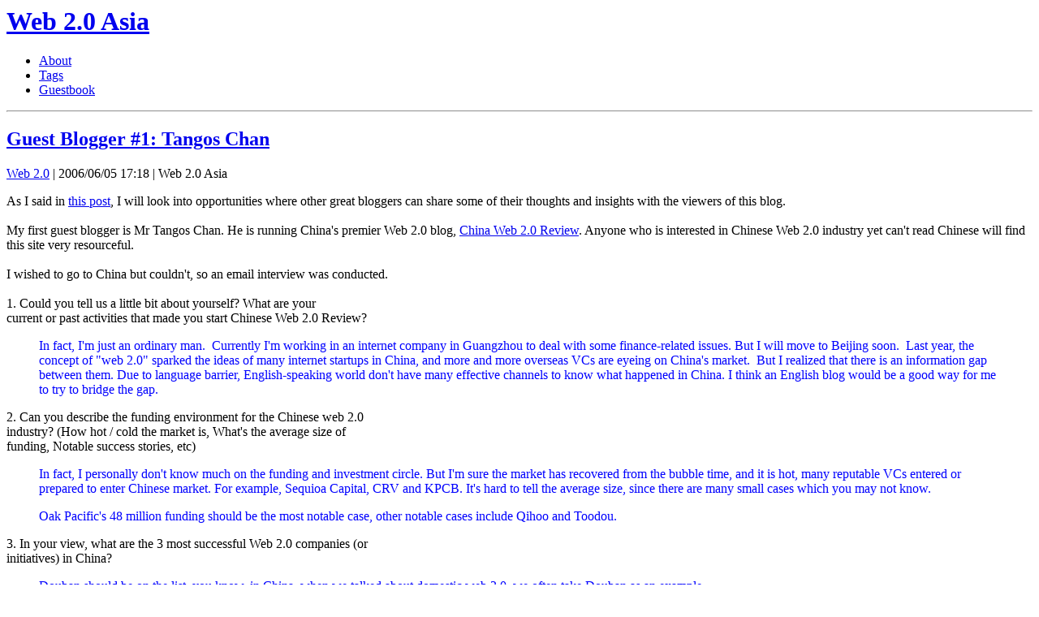

--- FILE ---
content_type: text/html; charset=utf-8
request_url: https://web20asia.com/21
body_size: 5692
content:
<html>
<head>
  
  <link rel="alternate" type="application/rss+xml" title="Web 2.0 Asia" href="/rss">
  <link rel="stylesheet" type="text/css" href="https://cfs.tistory.com/custom/blog/0/14/skin/style.css?_T_=1233232128">
  <link rel="shortcut icon" href="/favicon.ico">
  <title>Web 2.0 Asia :: Guest Blogger #1: Tangos Chan</title>
  <style type="text/css">
  /*<![CDATA[*/
  #lightbox {
        background-color: #eee;
        padding: 10px;
        border-bottom: 1px solid #666;
        border-right: 1px solid #666;
  }
  #overlay {
        text-align: left;
        background-image: url(http://cfs.tistory.com/blog/image/plugins/lightbox/overlay.png);
  }
  #lightboxCaption {
        color: #333;
        background-color: #eee;
        font-size: 90%;
        text-align: center;
        border-bottom: 1px solid #666;
        border-right: 1px solid #666;
  }
  * html #overlay {
        background-color: #000;
        background-image: url(http://cfs.tistory.com/blog/image/plugins/lightbox/blank.gif);
        filter: Alpha(opacity=50);
  }

  /*]]>*/
  </style>
  <script language="javascript" src="https://cfs.tistory.com/blog/plugins/lightbox/lightbox_plus_ope.js" type="text/javascript"></script>
  <script language="javascript" type="text/javascript">
  //<![CDATA[
  function loadlightbox() {
        if(document.getElementById("lightbox").outerHTML) {}
        else {
        document.getElementById("lightbox").outerHTML = "";
        document.getElementById("overlay").outerHTML = "";
        }
  }
  addEvent(window,"load",function() {
        var lightbox = new LightBox({
                loadingimg:'http://cfs.tistory.com/blog/image/plugins/lightbox/loading.gif',
                expandimg:'http://cfs.tistory.com/blog/image/plugins/lightbox/expand.gif',
                shrinkimg:'http://cfs.tistory.com/blog/image/plugins/lightbox/shrink.gif',
                effectimg:'http://cfs.tistory.com/blog/image/plugins/lightbox/zzoop.gif',
                effectpos:{x:-40,y:-20},
                effectclass:'effectable',
                closeimg:'http://cfs.tistory.com/blog/image/plugins/lightbox/close.gif'
        });
  });
  //]]>
  </script>
</head>
<body>
  <div id="overlay" style="display:none;position:fixed;top:0px;left:0px;z-index:150;width:100%;height:100%;"></div>
  <div id="lightbox" style="display:none;position:absolute;z-index:160;"></div>
  <div style="margin:0px; padding:0px; border:none; background:none; float:none; clear:none; z-index:0"></div>
   
  <script type="text/javascript" src="https://cfs.tistory.com/blog/script/EAF2.js"></script> 
  <script type="text/javascript" src="https://cfs.tistory.com/blog/script/common.js?v=8390"></script> 
  <script type="text/javascript" src="https://cfs.tistory.com/blog/script/gallery.js"></script> 
  <script type="text/javascript" src="https://cfs.tistory.com/blog/script/flash.js"></script> 
  <script type="text/javascript" src="https://cfs.tistory.com/blog/script/PHON.js"></script> 
  
  <div style="margin:0px; padding:0px; border:none; background:none; float:none; clear:none; z-index:0"></div>
  <div id="container">
    <div class="containerInner">
      <div id="header">
        <div class="inner">
          <h1><span><a href="/">Web 2.0 Asia</a></span></h1>
        </div>
      </div>
      <div id="menu">
        <div class="inner">
          <div class="blogMenu">
            <ul>
              <li class="noticeLink"><a href="/notice">About</a></li>
              <li class="taglogLink"><a href="/tag">Tags</a></li>
              <li class="guestbookLink"><a href="/guestbook">Guestbook</a></li>
            </ul>
            <div class="search">
              
            </div>
          </div>
        </div>
      </div>
      <hr>
      <div id="body">
        <div class="bodyInner">
          <div id="content">
            <div class="inner">
              <div class="entryPost entry group">
                <div class="titleWrap">
                  <h2><a href="/21">Guest Blogger #1: Tangos Chan</a></h2>
<span class="category"><a href="/category/Web%202.0">Web 2.0</a></span> | <span class="date">2006/06/05 17:18</span> | <span class="name">Web 2.0 Asia</span>
                </div>
                <div class="article">
                  <p>As I said in <a href="/16">this post</a>, I will look into opportunities where other great bloggers can share some of their thoughts and insights with the viewers of this blog.<br>
                  <br>
                  My first guest blogger is Mr Tangos Chan. He is running China's premier Web 2.0 blog, <a href="http://www.cwrblog.net/" rel="nofollow">China Web 2.0 Review</a>. Anyone who is interested in Chinese Web 2.0 industry yet can't read Chinese will find this site very resourceful.<br>
                  <br>
                  I wished to go to China but couldn't, so an email interview was conducted.<br>
                  <br>
                  1. Could you tell us a little bit about yourself? What are your<br>
                  current or past activities that made you start Chinese Web 2.0 Review?</p>
                  <blockquote>
                    <p><font color="#0000FF">In fact, I'm just an ordinary man.  Currently I'm working in an internet company in Guangzhou to deal with some finance-related issues. But I will move to Beijing soon.  Last year, the concept of "web 2.0" sparked the ideas of many internet startups in China, and more and more overseas VCs are eyeing on China's market.  But I realized that there is an information gap between them. Due to language barrier, English-speaking world don't have many effective channels to know what happened in China. I think an English blog would be a good way for me to try to bridge the gap.</font></p>
                  </blockquote>
                  <p>2. Can you describe the funding environment for the Chinese web 2.0<br>
                  industry? (How hot / cold the market is, What's the average size of<br>
                  funding, Notable success stories, etc)</p>
                  <blockquote>
                    <p><font color="#0000FF">In fact, I personally don't know much on the funding and investment circle. But I'm sure the market has recovered from the bubble time, and it is hot, many reputable VCs entered or prepared to enter Chinese market. For example, Sequioa Capital, CRV and KPCB. It's hard to tell the average size, since there are many small cases which you may not know.</font></p>
                    <p><font color="#0000FF">Oak Pacific's 48 million funding should be the most notable case, other notable cases include Qihoo and Toodou.</font></p>
                  </blockquote>
                  <p>3. In your view, what are the 3 most successful Web 2.0 companies (or<br>
                  initiatives) in China?</p>
                  <blockquote>
                    <p><font color="#0000FF">Douban should be on the list, you know, in China, when we talked about domestic web 2.0, we often take Douban as an example.<br>
                    Dianping is also a very successful website, even though when Dianping launched several years ago, no one knew what is "web 2.0"<br>
                    Sina blog is my third choice. It is a very successful initiatives to attract users and promote the concept of "blog" to the mass.</font></p>
                  </blockquote>
                  <p>(Editor: Wow, I didn't know these until I learned them from you ! I'll check them out.)<br>
                  <br>
                  4. What's your view on the Asian countries, most notably China, Korea,<br>
                  and Japan, working together on the Web 2.0 ? How do you believe we can<br>
                  make this seemingly good idea happen?</p>
                  <blockquote>
                    <p><font color="#0000FF">I don't think it is easy for east Asian countries to work together, since there is big language barrier among three countries. And it seems that there is also quite different web culture in all three countries.</font></p>
                  </blockquote>
                  <p>(Well, I begun my Chinese class :-)<br>
                  <br>
                  5. Who will win this worldcup :) ?</p>
                  <blockquote>
                    <p><font color="#0000FF">Netherlands is always my favored team, esp. I'm big fans of Van Basten, but I don't think they will be lucky enough to win the game. So I'll bet on Germany. :)</font></p>
                  </blockquote>Thanks, Tangos ! If you have any questions for me, I'd be delighted to answer them. Also as I discussed with you, I'll translate this into Korean and post it on my other columns.
                </div>
                <div class="tagTrail">
                  <span class="tagText">TAG</span> <a href="/tag/China" rel="tag">China</a>, <a href="/tag/Tangos%20Chan" rel="tag">Tangos Chan</a>, <a href="/tag/Web%202" rel="tag">Web 2</a>
                </div>
                <div class="actionTrail">
                  <a href="#tb" onclick="toggleLayerForEntry(21, 'trackback'); return false">0 Trackback(s)</a>, <a href="#rp" onclick="toggleLayerForEntry('21', 'comment'); return false"><span id="commentCount21">1</span> Comment(s)</a>
                </div>
                <div id="entry21Trackback" style="display:none">
                  <div class="trackback">
                    <h3>Send Trackback</h3>
                    <div class="trackbackAdd">
                      <strong>Trackback URL</strong> :: <span class="trackback-url" style="cursor: text">https://web20asia.com/trackback/21</span> <span id="TrackbackCopyHolder21" style="vertical-align: -4px; margin-left: 1px">
                      </span> <span style="margin-left: expression('5px')"><a href="http://www.tistory.com/gateway/?trackback=http%3A%2F%2Fwww.web20asia.com%2Ftrackback%2F21&defaultAdmin=%2Fgateway" onclick="window.open(this.href); return false" rel="nofollow"><img src="http://cfs.tistory.com/static/admin/btn_track_white.gif" alt="관련글 쓰기" title="" style="vertical-align: -4px"></a></span>
                    </div>
                    <div class="trackbackList"></div>
                  </div>
                </div>
                <div id="entry21Comment" style="display:none"></div>
              </div>
              <div class="paging">
                <a href="/22" class="prevPage"><span>◀ Prev</span></a> <span class="numbox"><a href="/410" class="num"><span>1</span></a> <span class="interword">...</span> <a href="/25" class="num"><span>360</span></a> <a href="/24" class="num"><span>361</span></a> <a href="/23" class="num"><span>362</span></a> <a href="/22" class="num"><span>363</span></a> <a class="num"><span class="selected">364</span></a> <a href="/20" class="num"><span>365</span></a> <a href="/19" class="num"><span>366</span></a> <span>367</span> <a href="/16" class="num"><span>368</span></a> <span class="interword">...</span> <a href="/2" class="num"><span>376</span></a></span> <a href="/20" class="nextPage"><span>Next ▶</span></a>
              </div>
            </div>
          </div>
          <hr>
          <div id="sidebar">
            <div class="inner">
              <div class="profile">
                <div class="image"><img src="http://cfile4.uf.tistory.com/image/137A5A0E49F512C8078705" alt="Blog Image"></div>
                <p class="desc">Tracking the next generation web innovations from Korea and Asia <span class="blogger">- Web 2.0 Asia</span></p>
              </div>
              <div class="notice module">
                <h3>Notice</h3>
                <ul>
                  <li><a href="/notice/119">About me and this blog</a></li>
                  <li><a href="/notice/1">Hello World - The First Post</a></li>
                </ul>
              </div>
              <div class="category module">
                <h3>Category</h3>
                <div class="box">
                  <ul>
                    <li>
                      <a href="/category">All <span class="c_cnt">(376)</span></a>
                      <ul>
                        <li><a href="/category/Web%202.0">Web 2.0 <span class="c_cnt">(194)</span></a></li>
                        <li><a href="/category/Mobile">Mobile <span class="c_cnt">(71)</span></a></li>
                        <li><a href="/category/Other">Other <span class="c_cnt">(111)</span></a></li>
                      </ul>
                    </li>
                  </ul>
                </div>
              </div>
              <div class="tagbox module">
                <h3>Tags</h3>
                <ul>
                  <li>
<a href="/tag/Korea" class="cloud1">Korea</a>..</li>
                  <li>
<a href="/tag/Naver" class="cloud2">Naver</a>..</li>
                  <li>
<a href="/tag/Mobile" class="cloud3">Mobile</a>..</li>
                  <li>
<a href="/tag/cyworld" class="cloud3">cyworld</a>..</li>
                  <li>
<a href="/tag/Japan" class="cloud3">Japan</a>..</li>
                  <li>
<a href="/tag/Web%202.0" class="cloud3">Web 2.0</a>..</li>
                  <li>
<a href="/tag/Daum" class="cloud3">Daum</a>..</li>
                  <li>
<a href="/tag/Samsung" class="cloud3">Samsung</a>..</li>
                  <li>
<a href="/tag/SKT" class="cloud4">SKT</a>..</li>
                  <li>
<a href="/tag/China" class="cloud4">China</a>..</li>
                  <li>
<a href="/tag/Blog" class="cloud4">Blog</a>..</li>
                  <li>..</li>
                  <li>
<a href="/tag/" class="cloud4"></a>..</li>
                  <li>
<a href="/tag/iPhone" class="cloud4">iPhone</a>..</li>
                  <li>..</li>
                  <li>
<a href="/tag/SK%20Telecom" class="cloud4">SK Telecom</a>..</li>
                  <li>..</li>
                  <li>
<a href="/tag/Wibro" class="cloud4">Wibro</a>..</li>
                  <li>
<a href="/tag/openmaru" class="cloud4">openmaru</a>..</li>
                  <li>..</li>
                  <li>
<a href="/tag/HSDPA" class="cloud4">HSDPA</a>..</li>
                  <li>
<a href="/tag/LG" class="cloud4">LG</a>..</li>
                  <li>
<a href="/tag/3d" class="cloud4">3d</a>..</li>
                  <li>Asia..</li>
                  <li>
<a href="/tag/neowiz" class="cloud4">neowiz</a>..</li>
                  <li>
<a href="/tag/Nokia" class="cloud4">Nokia</a>..</li>
                  <li>
<a href="/tag/Open%20Web%20Asia" class="cloud4">Open Web Asia</a>..</li>
                  <li>
<a href="/tag/Bernard%20Moon" class="cloud4">Bernard Moon</a>..</li>
                  <li>
<a href="/tag/Apple" class="cloud4">Apple</a>..</li>
                  <li>
<a href="/tag/NC%20SOFT" class="cloud4">NC SOFT</a>..</li>
                </ul>
              </div>
              <div class="recentPost module">
                <h3>Recent Posts</h3>
                <div class="box">
                  <ul id="recentEntries">
                    <li>
<a href="/410">iPhone Finally in Korea! 22K Pre-o...</a> <span class="cnt"><span id="commentCountOnRecentEntries410"></span></span>
</li>
                    <li>
<a href="/401">Help Needed: My TEDx Seoul Talk on...</a> <span class="cnt"><span id="commentCountOnRecentEntries401">(16)</span></span>
</li>
                    <li>
<a href="/408">Word Sketch Helps You Learn Englis...</a> <span class="cnt"><span id="commentCountOnRecentEntries408">(5)</span></span>
</li>
                    <li>
<a href="/407">Open Dictionary is an English Expr...</a> <span class="cnt"><span id="commentCountOnRecentEntries407">(1)</span></span>
</li>
                    <li>
<a href="/406">Samsung Bada is Yet Another Mobile...</a> <span class="cnt"><span id="commentCountOnRecentEntries406">(3)</span></span>
</li>
                    <li>
<a href="/404">Daum-owned Lycos Posts First-ever...</a> <span class="cnt"><span id="commentCountOnRecentEntries404">(2)</span></span>
</li>
                    <li>
<a href="/405">Cyworld US Doesn't Know "Graceful...</a> <span class="cnt"><span id="commentCountOnRecentEntries405">(6)</span></span>
</li>
                    <li>
<a href="/402">ShowStreet lets you see street pho...</a> <span class="cnt"><span id="commentCountOnRecentEntries402"></span></span>
</li>
                    <li>
<a href="/400">In Korea, your cell phone doubles...</a> <span class="cnt"><span id="commentCountOnRecentEntries400">(1)</span></span>
</li>
                    <li>
<a href="/399">SK Telecom App Store: No Shortage...</a> <span class="cnt"><span id="commentCountOnRecentEntries399">(1)</span></span>
</li>
                  </ul>
                </div>
              </div>
              <div class="recentComment module">
                <h3>Recent Comments</h3>
                <div class="box">
                  <ul id="recentComments">
                    <li>
                      <div class="info">
                        <span class="date">00:28</span> <span class="name">Web 2.0 Asia</span>
                      </div>
<a href="/408#comment5074513">AFAIK it's a normal Mintpad with a..</a>
                    </li>
                    <li>
                      <div class="info">
                        <span class="date">00:26</span> <span class="name">Web 2.0 Asia</span>
                      </div>
<a href="/401#comment5074509">Maybe Korea is too crowded a marke..</a>
                    </li>
                    <li>
                      <div class="info">
                        <span class="date">00:26</span> <span class="name">Web 2.0 Asia</span>
                      </div>
<a href="/401#comment5074508">Right. But Twitter and iPhone seem..</a>
                    </li>
                    <li>
                      <div class="info">
                        <span class="date">11/23</span> <span class="name">Chieftree</span>
                      </div>
<a href="/401#comment5073293">In order to establish open-web env..</a>
                    </li>
                    <li>
                      <div class="info">
                        <span class="date">11/22</span> <span class="name">Joshua Davies</span>
                      </div>
<a href="/401#comment5068819">good question! it really depends o..</a>
                    </li>
                    <li>
                      <div class="info">
                        <span class="date">11/20</span> <span class="name">yonggook</span>
                      </div>
<a href="/401#comment5065609">the world embraced google but kore..</a>
                    </li>
                    <li>
                      <div class="info">
                        <span class="date">11/19</span> <span class="name">Mark Whiting</span>
                      </div>
<a href="/408#comment5062703">I wonder if you can still use the..</a>
                    </li>
                    <li>
                      <div class="info">
                        <span class="date">11/18</span> <span class="name">Web 2.0 Asia</span>
                      </div>
<a href="/401#comment5060345">How do Yonsei students perceive Fi..</a>
                    </li>
                    <li>
                      <div class="info">
                        <span class="date">11/17</span> <span class="name">Joshua Davies</span>
                      </div>
<a href="/401#comment5059031">Small signs of hope: - Increasing..</a>
                    </li>
                    <li>
                      <div class="info">
                        <span class="date">11/17</span> <span class="name">Web 2.0 Asia</span>
                      </div>
<a href="/401#comment5058802">Yeah they will put up the video on..</a>
                    </li>
                  </ul>
                </div>
              </div>
              <div class="recentTrackback module">
                <h3>Recent Trackbacks</h3>
                <div class="box">
                  <ul id="recentTrackbacks">
                    <li>
                      <div class="info">
                        <span class="date">10/15</span> <span class="name">lightizet's me2DAY</span>
                      </div>
<a href="/400#trackback15965927">lightizet의</a>
                    </li>
                    <li>
                      <div class="info">
                        <span class="date">08/13</span> <span class="name">Pidorgiちょっと期待しすぎたかも</span>
                      </div>
<a href="/4#trackback15930219">ちょっと期待しすぎたかもAhaha</a>
                    </li>
                    <li>
                      <div class="info">
                        <span class="date">08/11</span> <span class="name">Itgling by Do You ConneteD?</span>
                      </div>글 들의 소셜 네트워킹 - 잇글링
                    </li>
                    <li>
                      <div class="info">
                        <span class="date">08/07</span> <span class="name">Planet Size Brain</span>
                      </div>
<a href="/396#trackback15919791">Will Flirt for Money--Cute Faces R..</a>
                    </li>
                    <li>
                      <div class="info">
                        <span class="date">07/31</span> <span class="name">Planet Size Brain</span>
                      </div>
<a href="/395#trackback15918978">Korean Internet Turning to a Galap..</a>
                    </li>
                  </ul>
                </div>
              </div>
              <div class="archive module">
                <h3>Archive</h3>
                <div class="box">
                  <ul>
                    <li>
<a href="/archive/200911">2009/11</a> <span class="cnt">(7)</span>
</li>
                    <li>
<a href="/archive/200910">2009/10</a> <span class="cnt">(2)</span>
</li>
                    <li>
<a href="/archive/200909">2009/09</a> <span class="cnt">(2)</span>
</li>
                    <li>
<a href="/archive/200908">2009/08</a> <span class="cnt">(1)</span>
</li>
                    <li>
<a href="/archive/200907">2009/07</a> <span class="cnt">(6)</span>
</li>
                  </ul>
                </div>
              </div>
              <div class="bannerRss module">
                
              </div>
            </div>
          </div>
        </div>
      </div>
      <div id="footer">
        <div class="inner">
          <div class="menu">
            <a href="/tag">Tags</a> : <a href="/guestbook">Guestbook</a> : Admin : Write a Post
          </div>
          <div class="copyright">
            Originally designed by <a href="http://plyfly.net" onclick="window.open(this.href); return false" rel="nofollow"><img src="http://cfs.tistory.com/custom/blog/0/14/skin/images/ad_byplyfly.png" alt="plyfly.net" style="vertical-align:middle;"></a>
          </div>
        </div>
      </div>
    </div>
  </div>
<script defer src="https://static.cloudflareinsights.com/beacon.min.js/vcd15cbe7772f49c399c6a5babf22c1241717689176015" integrity="sha512-ZpsOmlRQV6y907TI0dKBHq9Md29nnaEIPlkf84rnaERnq6zvWvPUqr2ft8M1aS28oN72PdrCzSjY4U6VaAw1EQ==" data-cf-beacon='{"version":"2024.11.0","token":"7619f538edd8498c86863fb868a7b259","r":1,"server_timing":{"name":{"cfCacheStatus":true,"cfEdge":true,"cfExtPri":true,"cfL4":true,"cfOrigin":true,"cfSpeedBrain":true},"location_startswith":null}}' crossorigin="anonymous"></script>
</body>
</html>
